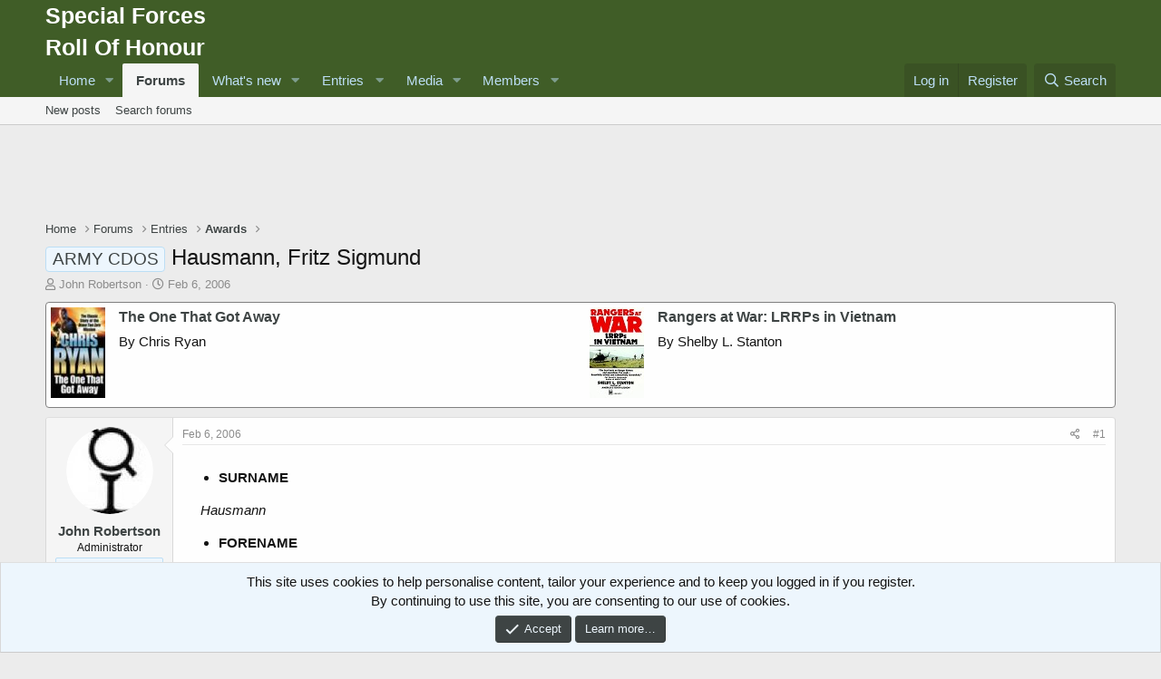

--- FILE ---
content_type: text/html; charset=utf-8
request_url: https://www.specialforcesroh.com/index.php?threads/hausmann-fritz-sigmund.28366/
body_size: 16360
content:
<!DOCTYPE html>
<html id="XF" lang="en-GB" dir="LTR"
	data-app="public"
	data-template="thread_view"
	data-container-key="node-5"
	data-content-key="thread-28366"
	data-logged-in="false"
	data-cookie-prefix="xf_"
	data-csrf="1768523757,b8b56968945c9de5ea21b63c72b0d359"
	class="has-no-js template-thread_view"
	 data-run-jobs="">
<head>
	<meta charset="utf-8" />
	<meta http-equiv="X-UA-Compatible" content="IE=Edge" />
	<meta name="viewport" content="width=device-width, initial-scale=1, viewport-fit=cover">

	
	
	

	<title>ARMY CDOS - Hausmann, Fritz Sigmund | Special Forces Roll Of Honour</title>

	<link rel="manifest" href="/webmanifest.php">
	
		<meta name="theme-color" content="#405d27" />
	

	<meta name="apple-mobile-web-app-title" content="Special Forces ROH">
	
		<link rel="apple-touch-icon" href="/data/assets/logo/xenforo-icon.png">
	

	
		
		<meta name="description" content="SURNAME

Hausmann 

FORENAME

Fritz Sigmund 

UNIT

2 Commando 

RANK

Driver 

NUMBER

PAL/1344 

AWARD

Distinguished Conduct Medal,Mention in Despatches..." />
		<meta property="og:description" content="SURNAME

Hausmann 

FORENAME

Fritz Sigmund 

UNIT

2 Commando 

RANK

Driver 

NUMBER

PAL/1344 

AWARD

Distinguished Conduct Medal,Mention in Despatches

PLACE

Dalmatian Islands 1944 (DCM)

ADDITIONAL INFORMATION

parent unit Royal Army Service Corps (462 Company)
born 27.4.1921 Bingen am..." />
		<meta property="twitter:description" content="SURNAME

Hausmann 

FORENAME

Fritz Sigmund 

UNIT

2 Commando 

RANK

Driver 

NUMBER

PAL/1344 

AWARD

Distinguished Conduct Medal,Mention in Despatches

PLACE

Dalmatian Islands 1944 (DCM)..." />
	
	
		<meta property="og:url" content="https://www.specialforcesroh.com/index.php?threads/hausmann-fritz-sigmund.28366/" />
	
		<link rel="canonical" href="https://www.specialforcesroh.com/index.php?threads/hausmann-fritz-sigmund.28366/" />
	

	
		
	
	
	<meta property="og:site_name" content="Special Forces Roll Of Honour" />


	
	
		
	
	
	<meta property="og:type" content="website" />


	
	
		
	
	
	
		<meta property="og:title" content="ARMY CDOS - Hausmann, Fritz Sigmund" />
		<meta property="twitter:title" content="ARMY CDOS - Hausmann, Fritz Sigmund" />
	


	
	
	
	

	
	

	


	<link rel="preload" href="/styles/fonts/fa/fa-regular-400.woff2?_v=5.15.3" as="font" type="font/woff2" crossorigin="anonymous" />


	<link rel="preload" href="/styles/fonts/fa/fa-solid-900.woff2?_v=5.15.3" as="font" type="font/woff2" crossorigin="anonymous" />


<link rel="preload" href="/styles/fonts/fa/fa-brands-400.woff2?_v=5.15.3" as="font" type="font/woff2" crossorigin="anonymous" />

	<link rel="stylesheet" href="/css.php?css=public%3Anormalize.css%2Cpublic%3Afa.css%2Cpublic%3Acore.less%2Cpublic%3Aapp.less&amp;s=1&amp;l=1&amp;d=1764943677&amp;k=12742684d2e648598d9855d9391790761157b544" />

	<link rel="stylesheet" href="/css.php?css=public%3Aeditor.less%2Cpublic%3Amessage.less%2Cpublic%3Anotices.less%2Cpublic%3Ashare_controls.less%2Cpublic%3Asiropu_ads_manager_ad.less%2Cpublic%3Aextra.less&amp;s=1&amp;l=1&amp;d=1764943677&amp;k=b802393d5721d49316b4f0c9e78951d2eee67cab" />

	
		<script src="/js/xf/preamble.min.js?_v=18fef365"></script>
	


	
		<link rel="icon" type="image/png" href="https://www.specialforcesroh.com/styles/default/xenforo/favicon.ico" sizes="32x32" />
	
	
	<script async src="https://www.googletagmanager.com/gtag/js?id=UA-821628-2"></script>
	<script>
		window.dataLayer = window.dataLayer || [];
		function gtag(){dataLayer.push(arguments);}
		gtag('js', new Date());
		gtag('config', 'UA-821628-2', {
			// 
			
			
		});
	</script>


	

		
			
		

		
	


</head>
<body data-template="thread_view">

	

		
			
		

		
	


	

		
			
		

		
	


<div class="p-pageWrapper" id="top">





<header class="p-header" id="header">
	<div class="p-header-inner">
		<div class="p-header-content">

			<div class="p-header-logo p-header-logo--image">
				<a href="https://www.specialforcesroh.com">
					<span class="ctaLogoText">Special Forces<br />Roll Of Honour</span>
				</a>
			</div>

			
	

		
			
		

		
	


		</div>
	</div>
</header>





	<div class="p-navSticky p-navSticky--primary" data-xf-init="sticky-header">
		
	<nav class="p-nav">
		<div class="p-nav-inner">
			<button type="button" class="button--plain p-nav-menuTrigger button" data-xf-click="off-canvas" data-menu=".js-headerOffCanvasMenu" tabindex="0" aria-label="Menu"><span class="button-text">
				<i aria-hidden="true"></i>
			</span></button>

			<div class="p-nav-smallLogo">
				<a href="https://www.specialforcesroh.com">
					<span class="ctaLogoText">Special Forces<br />Roll Of Honour</span>
				</a>
			</div>

			<div class="p-nav-scroller hScroller" data-xf-init="h-scroller" data-auto-scroll=".p-navEl.is-selected">
				<div class="hScroller-scroll">
					<ul class="p-nav-list js-offCanvasNavSource">
					
						<li>
							
	<div class="p-navEl " data-has-children="true">
		

			
	
	<a href="/index.php"
		class="p-navEl-link p-navEl-link--splitMenu "
		
		
		data-nav-id="home">Home</a>


			<a data-xf-key="1"
				data-xf-click="menu"
				data-menu-pos-ref="< .p-navEl"
				class="p-navEl-splitTrigger"
				role="button"
				tabindex="0"
				aria-label="Toggle expanded"
				aria-expanded="false"
				aria-haspopup="true"></a>

		
		
			<div class="menu menu--structural" data-menu="menu" aria-hidden="true">
				<div class="menu-content">
					
						
	
	
	<a href="index.php?categories/site-categories.10/"
		class="menu-linkRow u-indentDepth0 js-offCanvasCopy "
		
		
		data-nav-id="categories">Categories</a>

	

					
				</div>
			</div>
		
	</div>

						</li>
					
						<li>
							
	<div class="p-navEl is-selected" data-has-children="true">
		

			
	
	<a href="/index.php?forums/"
		class="p-navEl-link p-navEl-link--splitMenu "
		
		
		data-nav-id="forums">Forums</a>


			<a data-xf-key="2"
				data-xf-click="menu"
				data-menu-pos-ref="< .p-navEl"
				class="p-navEl-splitTrigger"
				role="button"
				tabindex="0"
				aria-label="Toggle expanded"
				aria-expanded="false"
				aria-haspopup="true"></a>

		
		
			<div class="menu menu--structural" data-menu="menu" aria-hidden="true">
				<div class="menu-content">
					
						
	
	
	<a href="/index.php?whats-new/posts/"
		class="menu-linkRow u-indentDepth0 js-offCanvasCopy "
		
		
		data-nav-id="newPosts">New posts</a>

	

					
						
	
	
	<a href="/index.php?search/&amp;type=post"
		class="menu-linkRow u-indentDepth0 js-offCanvasCopy "
		
		
		data-nav-id="searchForums">Search forums</a>

	

					
				</div>
			</div>
		
	</div>

						</li>
					
						<li>
							
	<div class="p-navEl " data-has-children="true">
		

			
	
	<a href="/index.php?whats-new/"
		class="p-navEl-link p-navEl-link--splitMenu "
		
		
		data-nav-id="whatsNew">What's new</a>


			<a data-xf-key="3"
				data-xf-click="menu"
				data-menu-pos-ref="< .p-navEl"
				class="p-navEl-splitTrigger"
				role="button"
				tabindex="0"
				aria-label="Toggle expanded"
				aria-expanded="false"
				aria-haspopup="true"></a>

		
		
			<div class="menu menu--structural" data-menu="menu" aria-hidden="true">
				<div class="menu-content">
					
						
	
	
	<a href="/index.php?whats-new/posts/"
		class="menu-linkRow u-indentDepth0 js-offCanvasCopy "
		 rel="nofollow"
		
		data-nav-id="whatsNewPosts">New posts</a>

	

					
						
	
	
	<a href="/index.php?whats-new/media/"
		class="menu-linkRow u-indentDepth0 js-offCanvasCopy "
		 rel="nofollow"
		
		data-nav-id="xfmgWhatsNewNewMedia">New media</a>

	

					
						
	
	
	<a href="/index.php?whats-new/ams-articles/"
		class="menu-linkRow u-indentDepth0 js-offCanvasCopy "
		 rel="nofollow"
		
		data-nav-id="xaAmsWhatsNewNewArticles">New articles</a>

	

					
						
	
	
	<a href="/index.php?whats-new/media-comments/"
		class="menu-linkRow u-indentDepth0 js-offCanvasCopy "
		 rel="nofollow"
		
		data-nav-id="xfmgWhatsNewMediaComments">New media comments</a>

	

					
						
	
	
	<a href="/index.php?whats-new/profile-posts/"
		class="menu-linkRow u-indentDepth0 js-offCanvasCopy "
		 rel="nofollow"
		
		data-nav-id="whatsNewProfilePosts">New profile posts</a>

	

					
						
	
	
	<a href="/index.php?whats-new/ams-comments/"
		class="menu-linkRow u-indentDepth0 js-offCanvasCopy "
		 rel="nofollow"
		
		data-nav-id="xaAmsWhatsNewArticleComments">New article comments</a>

	

					
						
	
	
	<a href="/index.php?whats-new/latest-activity"
		class="menu-linkRow u-indentDepth0 js-offCanvasCopy "
		 rel="nofollow"
		
		data-nav-id="latestActivity">Latest activity</a>

	

					
				</div>
			</div>
		
	</div>

						</li>
					
						<li>
							
	<div class="p-navEl " data-has-children="true">
		<a data-xf-key="4"
			data-xf-click="menu"
			data-menu-pos-ref="< .p-navEl"
			class="p-navEl-linkHolder"
			role="button"
			tabindex="0"
			aria-expanded="false"
			aria-haspopup="true">
			
	
	<span 
		class="p-navEl-link p-navEl-link--menuTrigger "
		
		
		data-nav-id="entries">Entries</span>

		</a>

		
		
			<div class="menu menu--structural" data-menu="menu" aria-hidden="true">
				<div class="menu-content">
					
						
	
	
	<a href="index.php?link-forums/alphabetically.8/"
		class="menu-linkRow u-indentDepth0 js-offCanvasCopy "
		
		
		data-nav-id="Roll">Roll Of Honour</a>

	

					
						
	
	
	<a href="index.php?link-forums/alphabetically.9/"
		class="menu-linkRow u-indentDepth0 js-offCanvasCopy "
		
		
		data-nav-id="Awards">Awards</a>

	

					
						
	
	
	<a href="index.php?forums/popskis-private-army-roster.99/"
		class="menu-linkRow u-indentDepth0 js-offCanvasCopy "
		
		
		data-nav-id="pparoster">Popski's Private Army Roster</a>

	

					
						
	
	
	<a href="index.php?ams/categories/operations.6/"
		class="menu-linkRow u-indentDepth0 js-offCanvasCopy "
		
		
		data-nav-id="operations">Operations</a>

	

					
						
	
	
	<a href="index.php?ams/categories/war-diaries.5/"
		class="menu-linkRow u-indentDepth0 js-offCanvasCopy "
		
		
		data-nav-id="wardiaries">War Diaries</a>

	

					
						
	
	
	<a href="index.php?today-history/"
		class="menu-linkRow u-indentDepth0 js-offCanvasCopy "
		
		
		data-nav-id="tih">Today In History</a>

	

					
						
	
	
	<a href="index.php?ams/web-links.46/"
		class="menu-linkRow u-indentDepth0 js-offCanvasCopy "
		
		
		data-nav-id="weblinks">Web Links</a>

	

					
				</div>
			</div>
		
	</div>

						</li>
					
						<li>
							
	<div class="p-navEl " data-has-children="true">
		

			
	
	<a href="/index.php?media/"
		class="p-navEl-link p-navEl-link--splitMenu "
		
		
		data-nav-id="xfmg">Media</a>


			<a data-xf-key="5"
				data-xf-click="menu"
				data-menu-pos-ref="< .p-navEl"
				class="p-navEl-splitTrigger"
				role="button"
				tabindex="0"
				aria-label="Toggle expanded"
				aria-expanded="false"
				aria-haspopup="true"></a>

		
		
			<div class="menu menu--structural" data-menu="menu" aria-hidden="true">
				<div class="menu-content">
					
						
	
	
	<a href="/index.php?whats-new/media/"
		class="menu-linkRow u-indentDepth0 js-offCanvasCopy "
		 rel="nofollow"
		
		data-nav-id="xfmgNewMedia">New media</a>

	

					
						
	
	
	<a href="/index.php?whats-new/media-comments/"
		class="menu-linkRow u-indentDepth0 js-offCanvasCopy "
		 rel="nofollow"
		
		data-nav-id="xfmgNewComments">New comments</a>

	

					
						
	
	
	<a href="/index.php?search/&amp;type=xfmg_media"
		class="menu-linkRow u-indentDepth0 js-offCanvasCopy "
		
		
		data-nav-id="xfmgSearchMedia">Search media</a>

	

					
				</div>
			</div>
		
	</div>

						</li>
					
						<li>
							
	<div class="p-navEl " data-has-children="true">
		

			
	
	<a href="/index.php?members/"
		class="p-navEl-link p-navEl-link--splitMenu "
		
		
		data-nav-id="members">Members</a>


			<a data-xf-key="6"
				data-xf-click="menu"
				data-menu-pos-ref="< .p-navEl"
				class="p-navEl-splitTrigger"
				role="button"
				tabindex="0"
				aria-label="Toggle expanded"
				aria-expanded="false"
				aria-haspopup="true"></a>

		
		
			<div class="menu menu--structural" data-menu="menu" aria-hidden="true">
				<div class="menu-content">
					
						
	
	
	<a href="/index.php?online/"
		class="menu-linkRow u-indentDepth0 js-offCanvasCopy "
		
		
		data-nav-id="currentVisitors">Current visitors</a>

	

					
						
	
	
	<a href="/index.php?whats-new/profile-posts/"
		class="menu-linkRow u-indentDepth0 js-offCanvasCopy "
		 rel="nofollow"
		
		data-nav-id="newProfilePosts">New profile posts</a>

	

					
						
	
	
	<a href="/index.php?search/&amp;type=profile_post"
		class="menu-linkRow u-indentDepth0 js-offCanvasCopy "
		
		
		data-nav-id="searchProfilePosts">Search profile posts</a>

	

					
				</div>
			</div>
		
	</div>

						</li>
					
					</ul>
				</div>
			</div>

			<div class="p-nav-opposite">
				<div class="p-navgroup p-account p-navgroup--guest">
					
						<a href="/index.php?login/" class="p-navgroup-link p-navgroup-link--textual p-navgroup-link--logIn"
							data-xf-click="overlay" data-follow-redirects="on">
							<span class="p-navgroup-linkText">Log in</span>
						</a>
						
							<a href="/index.php?register/" class="p-navgroup-link p-navgroup-link--textual p-navgroup-link--register"
								data-xf-click="overlay" data-follow-redirects="on">
								<span class="p-navgroup-linkText">Register</span>
							</a>
						
					
				</div>

				<div class="p-navgroup p-discovery">
					<a href="/index.php?whats-new/"
						class="p-navgroup-link p-navgroup-link--iconic p-navgroup-link--whatsnew"
						aria-label="What&#039;s new"
						title="What&#039;s new">
						<i aria-hidden="true"></i>
						<span class="p-navgroup-linkText">What's new</span>
					</a>

					
						<a href="/index.php?search/"
							class="p-navgroup-link p-navgroup-link--iconic p-navgroup-link--search"
							data-xf-click="menu"
							data-xf-key="/"
							aria-label="Search"
							aria-expanded="false"
							aria-haspopup="true"
							title="Search">
							<i aria-hidden="true"></i>
							<span class="p-navgroup-linkText">Search</span>
						</a>
						<div class="menu menu--structural menu--wide" data-menu="menu" aria-hidden="true">
							<form action="/index.php?search/search" method="post"
								class="menu-content"
								data-xf-init="quick-search">

								<h3 class="menu-header">Search</h3>
								
								<div class="menu-row">
									
										<div class="inputGroup inputGroup--joined">
											<input type="text" class="input" name="keywords" placeholder="Search…" aria-label="Search" data-menu-autofocus="true" />
											
			<select name="constraints" class="js-quickSearch-constraint input" aria-label="Search within">
				<option value="">Everywhere</option>
<option value="{&quot;search_type&quot;:&quot;post&quot;}">Threads</option>
<option value="{&quot;search_type&quot;:&quot;post&quot;,&quot;c&quot;:{&quot;nodes&quot;:[5],&quot;child_nodes&quot;:1}}">This forum</option>
<option value="{&quot;search_type&quot;:&quot;post&quot;,&quot;c&quot;:{&quot;thread&quot;:28366}}">This thread</option>

			</select>
		
										</div>
									
								</div>

								
								<div class="menu-row">
									<label class="iconic"><input type="checkbox"  name="c[title_only]" value="1" /><i aria-hidden="true"></i><span class="iconic-label">Search titles only

												
													<span tabindex="0" role="button"
														data-xf-init="tooltip" data-trigger="hover focus click" title="Tags will also be searched in content where tags are supported">

														<i class="fa--xf far fa-question-circle u-muted u-smaller" aria-hidden="true"></i>
													</span></span></label>

								</div>
								
								<div class="menu-row">
									<div class="inputGroup">
										<span class="inputGroup-text" id="ctrl_search_menu_by_member">By:</span>
										<input type="text" class="input" name="c[users]" data-xf-init="auto-complete" placeholder="Member" aria-labelledby="ctrl_search_menu_by_member" />
									</div>
								</div>
								
<div class="menu-footer">
									<span class="menu-footer-controls">
										<button type="submit" class="button--primary button button--icon button--icon--search"><span class="button-text">Search</span></button>
										<a href="/index.php?search/" class="button"><span class="button-text">Advanced search…</span></a>
									</span>
								</div>

								<input type="hidden" name="_xfToken" value="1768523757,b8b56968945c9de5ea21b63c72b0d359" />
							</form>
						</div>
					
				</div>
			</div>
		</div>
	</nav>

	</div>
	
	
		<div class="p-sectionLinks">
			<div class="p-sectionLinks-inner hScroller" data-xf-init="h-scroller">
				<div class="hScroller-scroll">
					<ul class="p-sectionLinks-list">
					
						<li>
							
	<div class="p-navEl " >
		

			
	
	<a href="/index.php?whats-new/posts/"
		class="p-navEl-link "
		
		data-xf-key="alt+1"
		data-nav-id="newPosts">New posts</a>


			

		
		
	</div>

						</li>
					
						<li>
							
	<div class="p-navEl " >
		

			
	
	<a href="/index.php?search/&amp;type=post"
		class="p-navEl-link "
		
		data-xf-key="alt+2"
		data-nav-id="searchForums">Search forums</a>


			

		
		
	</div>

						</li>
					
					</ul>
				</div>
			</div>
		</div>
	



<div class="offCanvasMenu offCanvasMenu--nav js-headerOffCanvasMenu" data-menu="menu" aria-hidden="true" data-ocm-builder="navigation">
	<div class="offCanvasMenu-backdrop" data-menu-close="true"></div>
	<div class="offCanvasMenu-content">
		<div class="offCanvasMenu-header">
			Menu
			<a class="offCanvasMenu-closer" data-menu-close="true" role="button" tabindex="0" aria-label="Close"></a>
		</div>
		
			<div class="p-offCanvasRegisterLink">
				<div class="offCanvasMenu-linkHolder">
					<a href="/index.php?login/" class="offCanvasMenu-link" data-xf-click="overlay" data-menu-close="true">
						Log in
					</a>
				</div>
				<hr class="offCanvasMenu-separator" />
				
					<div class="offCanvasMenu-linkHolder">
						<a href="/index.php?register/" class="offCanvasMenu-link" data-xf-click="overlay" data-menu-close="true">
							Register
						</a>
					</div>
					<hr class="offCanvasMenu-separator" />
				
			</div>
		
		<div class="js-offCanvasNavTarget"></div>
		<div class="offCanvasMenu-installBanner js-installPromptContainer" style="display: none;" data-xf-init="install-prompt">
			<div class="offCanvasMenu-installBanner-header">Install the app</div>
			<button type="button" class="js-installPromptButton button"><span class="button-text">Install</span></button>
		</div>
	</div>
</div>

<div class="p-body">
	<div class="p-body-inner">
		<!--XF:EXTRA_OUTPUT-->


		

		

		
	

		
			
		

		
	



	

		
		<div align="center">
		<script async src="https://pagead2.googlesyndication.com/pagead/js/adsbygoogle.js"></script>
		<!-- roh-top-jun20 -->
		<ins class="adsbygoogle"
		     style="display:inline-block;width:728px;height:90px"
		     data-ad-client="ca-pub-5642083993829764"
		     data-ad-slot="1367421052"></ins>
		<script>
		     (adsbygoogle = window.adsbygoogle || []).push({});
		</script>
		</div>

	


		
	
		<ul class="p-breadcrumbs "
			itemscope itemtype="https://schema.org/BreadcrumbList">
		
			

			
			
				
				
	<li itemprop="itemListElement" itemscope itemtype="https://schema.org/ListItem">
		<a href="/index.php" itemprop="item">
			<span itemprop="name">Home</span>
		</a>
		<meta itemprop="position" content="1" />
	</li>

			

			
				
				
	<li itemprop="itemListElement" itemscope itemtype="https://schema.org/ListItem">
		<a href="/index.php?forums/" itemprop="item">
			<span itemprop="name">Forums</span>
		</a>
		<meta itemprop="position" content="2" />
	</li>

			
			
				
				
	<li itemprop="itemListElement" itemscope itemtype="https://schema.org/ListItem">
		<a href="/index.php?categories/entries.19/" itemprop="item">
			<span itemprop="name">Entries</span>
		</a>
		<meta itemprop="position" content="3" />
	</li>

			
				
				
	<li itemprop="itemListElement" itemscope itemtype="https://schema.org/ListItem">
		<a href="/index.php?forums/awards.5/" itemprop="item">
			<span itemprop="name">Awards</span>
		</a>
		<meta itemprop="position" content="4" />
	</li>

			

		
		</ul>
	

		
	

		
			
		

		
	



		
	<noscript class="js-jsWarning"><div class="blockMessage blockMessage--important blockMessage--iconic u-noJsOnly">JavaScript is disabled. For a better experience, please enable JavaScript in your browser before proceeding.</div></noscript>

		
	<div class="blockMessage blockMessage--important blockMessage--iconic js-browserWarning" style="display: none">You are using an out of date browser. It  may not display this or other websites correctly.<br />You should upgrade or use an <a href="https://www.google.com/chrome/" target="_blank" rel="noopener">alternative browser</a>.</div>


		
			<div class="p-body-header">
			
				
					<div class="p-title ">
					
						
							<h1 class="p-title-value"><span class="label label--primary" dir="auto">ARMY CDOS</span><span class="label-append">&nbsp;</span>Hausmann, Fritz Sigmund</h1>
						
						
					
					</div>
				

				
					<div class="p-description">
	<ul class="listInline listInline--bullet">
		<li>
			<i class="fa--xf far fa-user" aria-hidden="true" title="Thread starter"></i>
			<span class="u-srOnly">Thread starter</span>

			<a href="/index.php?members/john-robertson.1/" class="username  u-concealed" dir="auto" data-user-id="1" data-xf-init="member-tooltip"><span class="username--staff username--moderator username--admin">John Robertson</span></a>
		</li>
		<li>
			<i class="fa--xf far fa-clock" aria-hidden="true" title="Start date"></i>
			<span class="u-srOnly">Start date</span>

			<a href="/index.php?threads/hausmann-fritz-sigmund.28366/" class="u-concealed"><time  class="u-dt" dir="auto" datetime="2006-02-06T13:19:43+0000" data-time="1139231983" data-date-string="Feb 6, 2006" data-time-string="1:19 PM" title="Feb 6, 2006 at 1:19 PM">Feb 6, 2006</time></a>
		</li>
		
	</ul>
</div>
				
			
			</div>
		

		<div class="p-body-main  ">
			
			<div class="p-body-contentCol"></div>
			

			

			<div class="p-body-content">
				<div class="samTextUnit" style="border: 1px solid gray; padding: 5px;" data-xf-init="sam-unit" data-position="container_content_above"><div class="samItem samItemBanner" data-xf-init="sam-item" data-id="1066" data-cv="true" data-cc="true"><div class="samItemImage"><a  href="https://www.amazon.co.uk/gp/product/0099460157/ref=as_li_ss_tl?ie=UTF8&tag=specialforces0a-21&linkCode=as2&camp=1634&creative=19450&creativeASIN=0099460157" target="_blank" rel="nofollow"><img data-src="https://www.specialforcesroh.com/store/tb_file0099460157.jpg" alt="The One That Got Away" data-xf-init="sam-lazy"></a></div><div class="samItemContent"><div class="samItemTitle"><a  href="https://www.amazon.co.uk/gp/product/0099460157/ref=as_li_ss_tl?ie=UTF8&tag=specialforces0a-21&linkCode=as2&camp=1634&creative=19450&creativeASIN=0099460157" target="_blank" rel="nofollow">The One That Got Away</a></div><div class="samItemDescription">By Chris Ryan</div></div></div><div class="samItem samItemBanner" data-xf-init="sam-item" data-id="1865" data-cv="true" data-cc="true"><div class="samItemImage"><a  href="https://amzn.to/3PDMlfR" target="_blank" rel="nofollow"><img data-src="https://www.specialforcesroh.com/store/tb_file0804108757.jpg" alt="Rangers at War: LRRPs in Vietnam" data-xf-init="sam-lazy"></a></div><div class="samItemContent"><div class="samItemTitle"><a  href="https://amzn.to/3PDMlfR" target="_blank" rel="nofollow">Rangers at War: LRRPs in Vietnam</a></div><div class="samItemDescription">By Shelby L. Stanton</div></div></div></div>

				<div class="p-body-pageContent">










	
	
	
		
	
	
	


	
	
	
		
	
	
	


	
	
		
	
	
	


	
	










	



	

	
		
	








	

		
			
		

		
	













<div class="block block--messages" data-xf-init="" data-type="post" data-href="/index.php?inline-mod/" data-search-target="*">

	<span class="u-anchorTarget" id="posts"></span>

	
		
	

	

	<div class="block-outer"></div>

	

	
		
	<div class="block-outer js-threadStatusField"></div>

	

	<div class="block-container lbContainer"
		data-xf-init="lightbox select-to-quote"
		data-message-selector=".js-post"
		data-lb-id="thread-28366"
		data-lb-universal="0">

		<div class="block-body js-replyNewMessageContainer">
			
				


	

		
			
		

		
	



					

					
						

	
	

	

	
	<article class="message message--post js-post js-inlineModContainer  "
		data-author="John Robertson"
		data-content="post-28799"
		id="js-post-28799"
		>

		

		<span class="u-anchorTarget" id="post-28799"></span>

		
			<div class="message-inner">
				
					<div class="message-cell message-cell--user">
						

	<section class="message-user"
		>

		

		<div class="message-avatar ">
			<div class="message-avatar-wrapper">
				<a href="/index.php?members/john-robertson.1/" class="avatar avatar--m" data-user-id="1" data-xf-init="member-tooltip">
			<img src="/data/avatars/m/0/1.jpg?1591288733"  alt="John Robertson" class="avatar-u1-m" width="96" height="96" loading="lazy" /> 
		</a>
				
			</div>
		</div>
		<div class="message-userDetails">
			<h4 class="message-name"><a href="/index.php?members/john-robertson.1/" class="username " dir="auto" data-user-id="1" data-xf-init="member-tooltip"><span class="username--staff username--moderator username--admin">John Robertson</span></a></h4>
			<h5 class="userTitle message-userTitle" dir="auto">Administrator</h5>
			<div class="userBanner userBanner--staff message-userBanner" dir="auto"><span class="userBanner-before"></span><strong>Staff member</strong><span class="userBanner-after"></span></div>
		</div>
		
			
			
		
		<span class="message-userArrow"></span>
	</section>

					</div>
				

				
					<div class="message-cell message-cell--main">
					
						<div class="message-main js-quickEditTarget">

							
								

	

	<header class="message-attribution message-attribution--split">
		<ul class="message-attribution-main listInline ">
			
			
			<li class="u-concealed">
				<a href="/index.php?threads/hausmann-fritz-sigmund.28366/post-28799" rel="nofollow" >
					<time  class="u-dt" dir="auto" datetime="2006-02-06T13:19:43+0000" data-time="1139231983" data-date-string="Feb 6, 2006" data-time-string="1:19 PM" title="Feb 6, 2006 at 1:19 PM">Feb 6, 2006</time>
				</a>
			</li>
			
		</ul>

		<ul class="message-attribution-opposite message-attribution-opposite--list ">
			
			<li>
				<a href="/index.php?threads/hausmann-fritz-sigmund.28366/post-28799"
					class="message-attribution-gadget"
					data-xf-init="share-tooltip"
					data-href="/index.php?posts/28799/share"
					aria-label="Share"
					rel="nofollow">
					<i class="fa--xf far fa-share-alt" aria-hidden="true"></i>
				</a>
			</li>
			
			
				<li>
					<a href="/index.php?threads/hausmann-fritz-sigmund.28366/post-28799" rel="nofollow">
						#1
					</a>
				</li>
			
		</ul>
	</header>

							

							<div class="message-content js-messageContent">
							

								
									
	
	
	

								

								
									
	

	<div class="message-userContent lbContainer js-lbContainer "
		data-lb-id="post-28799"
		data-lb-caption-desc="John Robertson &middot; Feb 6, 2006 at 1:19 PM">

		
			

	

		

		<article class="message-body js-selectToQuote">
			
				
			

			<div >
				
					

	

		
			
		

		
	

<div class="bbWrapper"><ul>
<li data-xf-list-type="ul"><b>SURNAME</b></li>
</ul><div style="margin-left: 20px"><i>Hausmann </i>&#8203;</div><ul>
<li data-xf-list-type="ul"><b>FORENAME</b></li>
</ul><div style="margin-left: 20px"><i>Fritz Sigmund </i>&#8203;</div><ul>
<li data-xf-list-type="ul"><b>UNIT</b></li>
</ul><div style="margin-left: 20px"><i>2 Commando </i>&#8203;</div><ul>
<li data-xf-list-type="ul"><b>RANK</b></li>
</ul><div style="margin-left: 20px"><i>Driver </i>&#8203;</div><ul>
<li data-xf-list-type="ul"><b>NUMBER</b></li>
</ul><div style="margin-left: 20px"><i>PAL/1344 </i>&#8203;</div><ul>
<li data-xf-list-type="ul"><b>AWARD</b></li>
</ul><div style="margin-left: 20px"><i>Distinguished Conduct Medal,Mention in Despatches</i>&#8203;</div><ul>
<li data-xf-list-type="ul"><b>PLACE</b></li>
</ul><div style="margin-left: 20px"><i>Dalmatian Islands 1944 (DCM)</i>&#8203;</div><ul>
<li data-xf-list-type="ul"><b>ADDITIONAL INFORMATION</b></li>
</ul><div style="margin-left: 20px"><i>parent unit Royal Army Service Corps </i>(462 Company)&#8203;</div><div style="margin-left: 20px">born 27.4.1921 Bingen am Rhein,Germany&#8203;</div><div style="margin-left: 20px">fled to Palestine age 13&#8203;</div><div style="margin-left: 20px">650 Company RASC November 1942&#8203;</div><div style="margin-left: 20px">462 Company R.A.S.C. 1943&#8203;</div><div style="margin-left: 20px">2 Commando autumn 1943&#8203;</div><div style="margin-left: 20px">WIA April 1944 Yugoslavia&#8203;</div><div style="margin-left: 20px">WIA August 1944 Albania&#8203;</div><div style="margin-left: 20px">changed his name by deed poll to Fred Stanley Houseman while in Palestine but this was not noted on his citation&#8203;</div><div style="margin-left: 20px">possibly emigrated to USA&#8203;</div><div style="margin-left: 20px"><a href="http://www.specialforcesroh.com/index.php?media/f-hausmann.22248/" class="link link--internal" data-proxy-href="/proxy.php?link=http%3A%2F%2Fwww.specialforcesroh.com%2Findex.php%3Fmedia%2Ff-hausmann.22248%2F&amp;hash=77c57a23b92cc609a3d9bc40fdd43e8c"><img src="/proxy.php?image=http%3A%2F%2Fwww.specialforcesroh.com%2Fdata%2Fxfmg%2Fthumbnail%2F22%2F22248-ce458007603e21b442104e613cf3a51f.jpg%3F1591401249&amp;hash=e76384a737c657bff585d8627a9685a6" data-url="http://www.specialforcesroh.com/data/xfmg/thumbnail/22/22248-ce458007603e21b442104e613cf3a51f.jpg?1591401249" class="bbImage " loading="lazy"
		 style="" width="" height="" /></a>&#8203;</div></div>

	

		
			
		

		
	

				
			</div>

			<div class="js-selectToQuoteEnd">&nbsp;</div>
			
				
			
		</article>

		
			

	

		

		
	</div>

								

								
									
	

	
		<div class="message-lastEdit">
			
				Last edited by a moderator: <time  class="u-dt" dir="auto" datetime="2020-08-10T11:00:22+0100" data-time="1597053622" data-date-string="Aug 10, 2020" data-time-string="11:00 AM" title="Aug 10, 2020 at 11:00 AM">Aug 10, 2020</time>
			
		</div>
	

								

								
									
	

		
			
		

		
	


	


	

		
			
		

		
	

								

							
							</div>

							
								
	

	<footer class="message-footer">
		

		
			<div class="message-actionBar actionBar">
				
					
	
		<div class="actionBar-set actionBar-set--external">
		
			

			
				

				

				<a href="/index.php?threads/hausmann-fritz-sigmund.28366/reply&amp;quote=28799"
					class="actionBar-action actionBar-action--reply"
					title="Reply, quoting this message"
					rel="nofollow"
					data-xf-click="quote"
					data-quote-href="/index.php?posts/28799/quote">Reply</a>
			
		
		</div>
	

	

				
			</div>
		

		<div class="reactionsBar js-reactionsList ">
			
		</div>

		<div class="js-historyTarget message-historyTarget toggleTarget" data-href="trigger-href"></div>
	</footer>

							
						</div>

					
					</div>
				
			</div>
		
	</article>

	
	

					

					

				
<div class="samTextUnit" data-xf-init="sam-unit" data-position="post_below_container_1"><div class="samItem samItemBanner" data-xf-init="sam-item" data-id="1892" data-cv="true" data-cc="true"><div class="samItemImage"><a  href="https://amzn.to/3dExCmG" target="_blank" rel="nofollow"><img data-src="https://www.specialforcesroh.com/store/tb_file1467008982.jpg" alt="Stretchers Not Available: The Wartime Story of Dr Jim Rickett" data-xf-init="sam-lazy"></a></div><div class="samItemContent"><div class="samItemTitle"><a  href="https://amzn.to/3dExCmG" target="_blank" rel="nofollow">Stretchers Not Available: The Wartime Story of Dr Jim Rickett</a></div><div class="samItemDescription">By John Rickett</div></div></div><div class="samItem samItemBanner" data-xf-init="sam-item" data-id="1893" data-cv="true" data-cc="true"><div class="samItemImage"><a  href="https://amzn.to/3PxW5ag" target="_blank" rel="nofollow"><img data-src="https://www.specialforcesroh.com/store/tb_file0891416293.jpg" alt="Striking Back: A Jewish Commando&#039;s War Against the Nazis" data-xf-init="sam-lazy"></a></div><div class="samItemContent"><div class="samItemTitle"><a  href="https://amzn.to/3PxW5ag" target="_blank" rel="nofollow">Striking Back: A Jewish Commando&#039;s War Against the Nazis</a></div><div class="samItemDescription">By Peter Masters</div></div></div></div>

			
		</div>
	</div>

	

	
	

</div>


	

		
			
		

		
	







	
			<form action="/index.php?threads/hausmann-fritz-sigmund.28366/add-reply" method="post" class="block js-quickReply"
				 data-xf-init="attachment-manager quick-reply ajax-submit draft" data-draft-url="/index.php?threads/hausmann-fritz-sigmund.28366/draft" data-draft-autosave="60" data-captcha-context="xf_guest_thread_quick_reply" data-message-container="div[data-type=&#039;post&#039;] .js-replyNewMessageContainer"
			>
				<input type="hidden" name="_xfToken" value="1768523757,b8b56968945c9de5ea21b63c72b0d359" />
				

		
		

		<div class="block-container">
			<div class="block-body">
				

	
	

	<div class="message message--quickReply block-topRadiusContent block-bottomRadiusContent">
		<div class="message-inner">
			<div class="message-cell message-cell--user">
				<div class="message-user ">
					<div class="message-avatar">
						<div class="message-avatar-wrapper">
							
							<span class="avatar avatar--m avatar--default avatar--default--text" data-user-id="0">
			<span class="avatar-u0-m"></span> 
		</span>
						</div>
					</div>
					<span class="message-userArrow"></span>
				</div>
			</div>
			<div class="message-cell message-cell--main">
				<div class="message-editorWrapper">
					

					
						
						
	
	

	
		
	
	



	<script class="js-editorToolbars" type="application/json">{"toolbarButtons":{"moreText":{"buttons":["clearFormatting","bold","italic","fontSize","textColor","fontFamily","strikeThrough","underline","xfInlineCode","xfInlineSpoiler"],"buttonsVisible":"5","align":"left","icon":"fa-ellipsis-v"},"moreParagraph":{"buttons":["xfList","align","paragraphFormat"],"buttonsVisible":"3","align":"left","icon":"fa-ellipsis-v"},"moreRich":{"buttons":["insertLink","insertImage","xfSmilie","xfMedia","xfQuote","insertTable","insertHR","insertVideo","xfSpoiler","xfCode","xfCustom_gallery"],"buttonsVisible":"6","align":"left","icon":"fa-ellipsis-v"},"moreMisc":{"buttons":["undo","redo","xfBbCode","xfDraft"],"buttonsVisible":"4","align":"right","icon":""}},"toolbarButtonsMD":{"moreText":{"buttons":["bold","italic","fontSize","textColor","fontFamily","strikeThrough","underline","xfInlineCode","xfInlineSpoiler"],"buttonsVisible":"3","align":"left","icon":"fa-ellipsis-v"},"moreParagraph":{"buttons":["xfList","align","paragraphFormat"],"buttonsVisible":"3","align":"left","icon":"fa-ellipsis-v"},"moreRich":{"buttons":["insertLink","insertImage","xfSmilie","insertVideo","xfMedia","xfQuote","insertTable","insertHR","xfSpoiler","xfCode","xfCustom_gallery"],"buttonsVisible":"2","align":"left","icon":"fa-ellipsis-v"},"moreMisc":{"buttons":["undo","redo","clearFormatting","xfBbCode","xfDraft"],"buttonsVisible":"1","align":"right","icon":""}},"toolbarButtonsSM":{"moreText":{"buttons":["bold","italic","fontSize","textColor","fontFamily","strikeThrough","underline","xfInlineCode","xfInlineSpoiler"],"buttonsVisible":"2","align":"left","icon":"fa-ellipsis-v"},"moreParagraph":{"buttons":["xfList","align","paragraphFormat"],"buttonsVisible":"1","align":"left","icon":"fa-ellipsis-v"},"moreRich":{"buttons":["insertLink","insertImage","xfSmilie","xfQuote","insertVideo","xfMedia","insertTable","insertHR","xfSpoiler","xfCode"],"buttonsVisible":"3","align":"left","icon":"fa-ellipsis-v"},"moreMisc":{"buttons":["undo","redo","xfBbCode","clearFormatting","xfDraft"],"buttonsVisible":"1","align":"right","icon":""}},"toolbarButtonsXS":{"moreText":{"buttons":["bold","italic","fontSize","textColor","fontFamily","xfList","align","paragraphFormat","strikeThrough","underline","xfInlineSpoiler","xfInlineCode"],"buttonsVisible":"2","align":"left","icon":"fa-ellipsis-v"},"moreParagraph":{"buttons":[],"buttonsVisible":"0","align":"left","icon":"fa-ellipsis-v"},"moreRich":{"buttons":["insertLink","insertImage","xfSmilie","xfQuote","insertVideo","xfMedia","insertTable","insertHR","xfSpoiler","xfCode"],"buttonsVisible":"2","align":"left","icon":"fa-ellipsis-v"},"moreMisc":{"buttons":["undo","redo","xfBbCode","clearFormatting","xfDraft"],"buttonsVisible":"1","align":"right","icon":""}}}</script>
	<script class="js-editorToolbarSizes" type="application/json">{"SM":420,"MD":575,"LG":900}</script>
	<script class="js-editorDropdowns" type="application/json">{"xfList":{"cmd":"xfList","icon":"fa-list","buttons":["formatOL","formatUL","indent","outdent"],"title":"List"}}</script>
	<script class="js-editorLanguage" type="application/json">
		{
			"Align Center": "Align center",
			"Align Left": "Align left",
			"Align Right": "Align right",
			"Align Justify": "Justify text",
			"Align": "Alignment",
			"Alignment": "Alignment",
			"Back": "Back",
			"Bold": "Bold",
			"By URL": "By URL",
			"Clear Formatting": "Remove formatting",
			"Code": "Code",
			"Text Color": "Text color",
			"Decrease Indent": "Outdent",
			"Delete Draft": "Delete draft",
			"Drafts": "Drafts",
			"Drop image": "Drop image",
			"Drop video": "Drop video",
			"Edit Link": "Edit link",
			"Font Family": "Font family",
			"Font Size": "Font size",
			"Normal": "Normal",
			"Heading 1": "Heading 1",
			"Heading 2": "Heading 2",
			"Heading 3": "Heading 3",
			"Increase Indent": "Indent",
			"Inline Code": "Inline code",
			"Insert GIF": "Insert GIF",
			"Insert Horizontal Line": "Insert horizontal line",
			"Inline Spoiler": "Inline spoiler",
			"Insert Image": "Insert image",
			"Insert Link": "Insert link",
			"Insert": "Insert",
			"Italic": "Italic",
			"List": "List",
			"Loading image": "Loading image",
			"Media": "Media",
			"More Text": "More options…",
			"More Paragraph": "More options…",
			"More Rich": "More options…",
			"More Misc": "More options…",
			"Open Link": "Open link",
			"or click": "Or click here",
			"Ordered List": "Ordered list",
			"Paragraph Format": "Paragraph format",
			"Preview": "Preview",
			"Quote": "Quote",
			"Redo": "Redo",
			"Remove": "Remove",
			"Replace": "Replace",
			"Save Draft": "Save draft",
			"Smilies": "Smilies",
			"Something went wrong. Please try again.": "Something went wrong. Please try again or contact the administrator.",
			"Spoiler": "Spoiler",
			"Strikethrough": "Strike-through",
			"Text": "Text",
			"Toggle BB Code": "Toggle BB code",
			"Underline": "Underline",
			"Undo": "Undo",
			"Unlink": "Unlink",
			"Unordered List": "Unordered list",
			"Update": "Update",
			"Upload Image": "Upload image",
			"Uploading": "Uploading",
			"URL": "URL",
			"Insert Table": "Insert table",
			"Table Header": "Table header",
			"Remove Table": "Remove table",
			"Row": "Row",
			"Column": "Column",
			"Insert row above": "Insert row above",
			"Insert row below": "Insert row below",
			"Delete row": "Delete row",
			"Insert column before": "Insert column before",
			"Insert column after": "Insert column after",
			"Delete column": "Delete column",
			"Ctrl": "Ctrl",
			"Shift": "Shift",
			"Alt": "Alt",
			"Insert Video": "Insert video",
			"Upload Video": "Upload video",
			"Width": "Width",
			"Height": "Height",
			"Change Size": "Change size",
			"None": "None",
			"Alternative Text": "Alt text",
			"__lang end__": ""
		}
	</script>

	<script class="js-editorCustom" type="application/json">
		{"ams":{"title":"AMS: Article | Page | Series embed","type":"fa","value":"newspaper","option":"yes"},"gallery":{"title":"Gallery embed","type":"fa","value":"camera","option":"yes"}}
	</script>

	<script class="js-xfEditorMenu" type="text/template">
		<div class="menu" data-menu="menu" aria-hidden="true"
			data-href="{{href}}"
			data-load-target=".js-xfEditorMenuBody">
			<div class="menu-content">
				<div class="js-xfEditorMenuBody">
					<div class="menu-row">Loading…</div>
				</div>
			</div>
		</div>
	</script>

	<textarea name="message_html"
		class="input js-editor u-jsOnly"
		data-xf-init="editor"
		data-original-name="message"
		data-buttons-remove="xfInsertGif"
		style="visibility: hidden; height: 137px; "
		aria-label="Rich text box"
		 data-min-height="100" placeholder="Write your reply..." data-deferred="off" data-xf-key="r" data-preview-url="/index.php?threads/hausmann-fritz-sigmund.28366/reply-preview"></textarea>

	

	<input type="hidden" value="" data-bb-code="message" />

	<noscript>
		<textarea name="message" class="input" aria-label="Rich text box"></textarea>
	</noscript>



	
	
		<div class="js-captchaContainer" data-row-type="fullWidth noGutter"></div>
		<noscript><input type="hidden" name="no_captcha" value="1" /></noscript>
	

	

	<div class="formButtonGroup ">
		<div class="formButtonGroup-primary">
			<button type="submit" class="button--primary button button--icon button--icon--reply"><span class="button-text">
				Post reply
			</span></button>
		</div>
		
		<input type="hidden" name="last_date" value="1139231983" autocomplete="off" />
		<input type="hidden" name="last_known_date" value="1139231983" autocomplete="off" />
		<input type="hidden" name="load_extra" value="1" />
	</div>

					
					
				</div>
			</div>
		</div>
	</div>

			</div>
		</div>
	
				
			</form>
		





<div class="blockMessage blockMessage--none">
	

	
		

		<div class="shareButtons shareButtons--iconic" data-xf-init="share-buttons" data-page-url="" data-page-title="" data-page-desc="" data-page-image="">
			
				<span class="shareButtons-label">Share:</span>
			

			<div class="shareButtons-buttons">
				
					
						<a class="shareButtons-button shareButtons-button--brand shareButtons-button--facebook" data-href="https://www.facebook.com/sharer.php?u={url}">
							<i aria-hidden="true"></i>
							<span>Facebook</span>
						</a>
					

					
						<a class="shareButtons-button shareButtons-button--brand shareButtons-button--twitter" data-href="https://twitter.com/intent/tweet?url={url}&amp;text={title}">
							<svg xmlns="http://www.w3.org/2000/svg" height="1em" viewBox="0 0 512 512" class=""><!--! Font Awesome Free 6.4.2 by @fontawesome - https://fontawesome.com License - https://fontawesome.com/license (Commercial License) Copyright 2023 Fonticons, Inc. --><path d="M389.2 48h70.6L305.6 224.2 487 464H345L233.7 318.6 106.5 464H35.8L200.7 275.5 26.8 48H172.4L272.9 180.9 389.2 48zM364.4 421.8h39.1L151.1 88h-42L364.4 421.8z"/></svg> <span>X (Twitter)</span>
						</a>
					

					
						<a class="shareButtons-button shareButtons-button--brand shareButtons-button--reddit" data-href="https://reddit.com/submit?url={url}&amp;title={title}">
							<i aria-hidden="true"></i>
							<span>Reddit</span>
						</a>
					

					
						<a class="shareButtons-button shareButtons-button--brand shareButtons-button--pinterest" data-href="https://pinterest.com/pin/create/bookmarklet/?url={url}&amp;description={title}&amp;media={image}">
							<i aria-hidden="true"></i>
							<span>Pinterest</span>
						</a>
					

					
						<a class="shareButtons-button shareButtons-button--brand shareButtons-button--tumblr" data-href="https://www.tumblr.com/widgets/share/tool?canonicalUrl={url}&amp;title={title}">
							<i aria-hidden="true"></i>
							<span>Tumblr</span>
						</a>
					

					
						<a class="shareButtons-button shareButtons-button--brand shareButtons-button--whatsApp" data-href="https://api.whatsapp.com/send?text={title}&nbsp;{url}">
							<i aria-hidden="true"></i>
							<span>WhatsApp</span>
						</a>
					

					
						<a class="shareButtons-button shareButtons-button--email" data-href="mailto:?subject={title}&amp;body={url}">
							<i aria-hidden="true"></i>
							<span>Email</span>
						</a>
					

					
						<a class="shareButtons-button shareButtons-button--share is-hidden"
							data-xf-init="web-share"
							data-title="" data-text="" data-url=""
							data-hide=".shareButtons-button:not(.shareButtons-button--share)">

							<i aria-hidden="true"></i>
							<span>Share</span>
						</a>
					

					
						<a class="shareButtons-button shareButtons-button--link is-hidden" data-clipboard="{url}">
							<i aria-hidden="true"></i>
							<span>Link</span>
						</a>
					
				
			</div>
		</div>
	

</div>







</div>
				
	

		
			
		

		
	


			</div>

			
		</div>

		
	

		
			
		

		
	



	

		
		<script async src="https://pagead2.googlesyndication.com/pagead/js/adsbygoogle.js"></script>
		<!-- roh-june-20 -->
		<ins class="adsbygoogle"
		     style="display:block"
		     data-ad-client="ca-pub-5642083993829764"
		     data-ad-slot="7740762878"
		     data-ad-format="auto"
		     data-full-width-responsive="true"></ins>
		<script>
		     (adsbygoogle = window.adsbygoogle || []).push({});
		</script>

	


		
	
		<ul class="p-breadcrumbs p-breadcrumbs--bottom"
			itemscope itemtype="https://schema.org/BreadcrumbList">
		
			

			
			
				
				
	<li itemprop="itemListElement" itemscope itemtype="https://schema.org/ListItem">
		<a href="/index.php" itemprop="item">
			<span itemprop="name">Home</span>
		</a>
		<meta itemprop="position" content="1" />
	</li>

			

			
				
				
	<li itemprop="itemListElement" itemscope itemtype="https://schema.org/ListItem">
		<a href="/index.php?forums/" itemprop="item">
			<span itemprop="name">Forums</span>
		</a>
		<meta itemprop="position" content="2" />
	</li>

			
			
				
				
	<li itemprop="itemListElement" itemscope itemtype="https://schema.org/ListItem">
		<a href="/index.php?categories/entries.19/" itemprop="item">
			<span itemprop="name">Entries</span>
		</a>
		<meta itemprop="position" content="3" />
	</li>

			
				
				
	<li itemprop="itemListElement" itemscope itemtype="https://schema.org/ListItem">
		<a href="/index.php?forums/awards.5/" itemprop="item">
			<span itemprop="name">Awards</span>
		</a>
		<meta itemprop="position" content="4" />
	</li>

			

		
		</ul>
	

		
	

		
			
		

		
	


	</div>
</div>

<footer class="p-footer" id="footer">
	<div class="p-footer-inner">

	

		
			
		

		
	


	

		
			
		

		
	


		<div class="p-footer-row">
			
			<div class="p-footer-row-opposite">
				<ul class="p-footer-linkList">
					
						
							<li><a href="/index.php?misc/contact" data-xf-click="overlay">Contact us</a></li>
						
					

					
						<li><a href="/index.php?help/terms/">Terms and rules</a></li>
					

					
						<li><a href="/index.php?help/privacy-policy/">Privacy policy</a></li>
					

					
						<li><a href="/index.php?help/">Help</a></li>
					

					
						<li><a href="https://www.specialforcesroh.com">Home</a></li>
					

					<li><a href="/index.php?forums/-/index.rss" target="_blank" class="p-footer-rssLink" title="RSS"><span aria-hidden="true"><i class="fa--xf far fa-rss" aria-hidden="true"></i><span class="u-srOnly">RSS</span></span></a></li>
				</ul>
			</div>
		</div>

		
			<div class="p-footer-copyright">
			
				<a href="https://xenforo.com" class="u-concealed" dir="ltr" target="_blank" rel="sponsored noopener">Community platform by XenForo<sup>&reg;</sup> <span class="copyright">&copy; 2010-2024 XenForo Ltd.</span></a>
<a href="https://xentr.net/" class="u-concealed" dir="ltr" target="_blank">Xenforo Add-ons by<span class="copyright"> &copy; XenTR</span></a>
				
			
			</div>
		

		
	</div>
</footer>

	

		
			
		

		
	


</div> <!-- closing p-pageWrapper -->

<div class="u-bottomFixer js-bottomFixTarget">
	
	
		
	
		
		
		

		<ul class="notices notices--bottom_fixer  js-notices"
			data-xf-init="notices"
			data-type="bottom_fixer"
			data-scroll-interval="6">

			
				
	<li class="notice js-notice notice--primary notice--cookie"
		data-notice-id="-1"
		data-delay-duration="0"
		data-display-duration="0"
		data-auto-dismiss="0"
		data-visibility="">

		
		<div class="notice-content">
			
			
	<div class="u-alignCenter">
		This site uses cookies to help personalise content, tailor your experience and to keep you logged in if you register.<br />
By continuing to use this site, you are consenting to our use of cookies.
	</div>

	<div class="u-inputSpacer u-alignCenter">
		<a href="/index.php?account/dismiss-notice" class="js-noticeDismiss button--notice button button--icon button--icon--confirm"><span class="button-text">Accept</span></a>
		<a href="/index.php?help/cookies" class="button--notice button"><span class="button-text">Learn more…</span></a>
	</div>

		</div>
	</li>

			
		</ul>
	

	
</div>


	<div class="u-scrollButtons js-scrollButtons" data-trigger-type="up">
		<a href="#top" class="button--scroll button" data-xf-click="scroll-to"><span class="button-text"><i class="fa--xf far fa-arrow-up" aria-hidden="true"></i><span class="u-srOnly">Top</span></span></a>
		
	</div>



	<script src="/js/vendor/jquery/jquery-3.5.1.min.js?_v=18fef365"></script>
	<script src="/js/vendor/vendor-compiled.js?_v=18fef365"></script>
	<script src="/js/xf/core-compiled.js?_v=18fef365"></script>

	



<script>
	XF.samViewCountMethod = "view";
	XF.samServerTime = 1768523757;
</script>
	
	

		
			
		

		
	


	<script src="/js/siropu/aml/core.min.js?_v=18fef365"></script>
<script src="/js/xf/message.min.js?_v=18fef365"></script>
<script src="/js/xf/captcha.min.js?_v=18fef365"></script>
<script src="/js/xf/editor-compiled.js?_v=18fef365"></script>
<script src="/js/xenaddons/ams/editor.min.js?_v=18fef365"></script>
<script src="/js/xfmg/editor.min.js?_v=18fef365"></script>
<script src="/js/xf/notice.min.js?_v=18fef365"></script>

	<script>
		jQuery.extend(true, XF.config, {
			// 
			userId: 0,
			enablePush: false,
			pushAppServerKey: '',
			url: {
				fullBase: 'https://www.specialforcesroh.com/',
				basePath: '/',
				css: '/css.php?css=__SENTINEL__&s=1&l=1&d=1764943677',
				keepAlive: '/index.php?login/keep-alive'
			},
			cookie: {
				path: '/',
				domain: '',
				prefix: 'xf_',
				secure: true,
				consentMode: 'simple',
				consented: ["optional","_third_party"]
			},
			cacheKey: 'd2f8d1c7edb7b37f713c51922b90c30d',
			csrf: '1768523757,b8b56968945c9de5ea21b63c72b0d359',
			js: {"\/js\/siropu\/aml\/core.min.js?_v=18fef365":true,"\/js\/xf\/message.min.js?_v=18fef365":true,"\/js\/xf\/captcha.min.js?_v=18fef365":true,"\/js\/xf\/editor-compiled.js?_v=18fef365":true,"\/js\/xenaddons\/ams\/editor.min.js?_v=18fef365":true,"\/js\/xfmg\/editor.min.js?_v=18fef365":true,"\/js\/xf\/notice.min.js?_v=18fef365":true},
			css: {"public:editor.less":true,"public:message.less":true,"public:notices.less":true,"public:share_controls.less":true,"public:siropu_ads_manager_ad.less":true,"public:extra.less":true},
			time: {
				now: 1768523757,
				today: 1768521600,
				todayDow: 5,
				tomorrow: 1768608000,
				yesterday: 1768435200,
				week: 1768003200
			},
			borderSizeFeature: '3px',
			fontAwesomeWeight: 'r',
			enableRtnProtect: true,
			
			enableFormSubmitSticky: true,
			uploadMaxFilesize: 2097152,
			allowedVideoExtensions: ["m4v","mov","mp4","mp4v","mpeg","mpg","ogv","webm"],
			allowedAudioExtensions: ["mp3","opus","ogg","wav"],
			shortcodeToEmoji: true,
			visitorCounts: {
				conversations_unread: '0',
				alerts_unviewed: '0',
				total_unread: '0',
				title_count: true,
				icon_indicator: true
			},
			jsState: {},
			publicMetadataLogoUrl: '',
			publicPushBadgeUrl: 'https://www.specialforcesroh.com/styles/default/xenforo/bell.png'
		});

		jQuery.extend(XF.phrases, {
			// 
			date_x_at_time_y: "{date} at {time}",
			day_x_at_time_y:  "{day} at {time}",
			yesterday_at_x:   "Yesterday at {time}",
			x_minutes_ago:    "{minutes} minutes ago",
			one_minute_ago:   "1 minute ago",
			a_moment_ago:     "A moment ago",
			today_at_x:       "Today at {time}",
			in_a_moment:      "In a moment",
			in_a_minute:      "In a minute",
			in_x_minutes:     "In {minutes} minutes",
			later_today_at_x: "Later today at {time}",
			tomorrow_at_x:    "Tomorrow at {time}",

			day0: "Sunday",
			day1: "Monday",
			day2: "Tuesday",
			day3: "Wednesday",
			day4: "Thursday",
			day5: "Friday",
			day6: "Saturday",

			dayShort0: "Sun",
			dayShort1: "Mon",
			dayShort2: "Tue",
			dayShort3: "Wed",
			dayShort4: "Thu",
			dayShort5: "Fri",
			dayShort6: "Sat",

			month0: "January",
			month1: "February",
			month2: "March",
			month3: "April",
			month4: "May",
			month5: "June",
			month6: "July",
			month7: "August",
			month8: "September",
			month9: "October",
			month10: "November",
			month11: "December",

			active_user_changed_reload_page: "The active user has changed. Reload the page for the latest version.",
			server_did_not_respond_in_time_try_again: "The server did not respond in time. Please try again.",
			oops_we_ran_into_some_problems: "Oops! We ran into some problems.",
			oops_we_ran_into_some_problems_more_details_console: "Oops! We ran into some problems. Please try again later. More error details may be in the browser console.",
			file_too_large_to_upload: "The file is too large to be uploaded.",
			uploaded_file_is_too_large_for_server_to_process: "The uploaded file is too large for the server to process.",
			files_being_uploaded_are_you_sure: "Files are still being uploaded. Are you sure you want to submit this form?",
			attach: "Attach files",
			rich_text_box: "Rich text box",
			close: "Close",
			link_copied_to_clipboard: "Link copied to clipboard.",
			text_copied_to_clipboard: "Text copied to clipboard.",
			loading: "Loading…",
			you_have_exceeded_maximum_number_of_selectable_items: "You have exceeded the maximum number of selectable items.",

			processing: "Processing",
			'processing...': "Processing…",

			showing_x_of_y_items: "Showing {count} of {total} items",
			showing_all_items: "Showing all items",
			no_items_to_display: "No items to display",

			number_button_up: "Increase",
			number_button_down: "Decrease",

			push_enable_notification_title: "Push notifications enabled successfully at Special Forces Roll Of Honour",
			push_enable_notification_body: "Thank you for enabling push notifications!",

			pull_down_to_refresh: "Pull down to refresh",
			release_to_refresh: "Release to refresh",
			refreshing: "Refreshing…"
		,
			"svStandardLib_time.day": "{count} day",
			"svStandardLib_time.days": "{count} days",
			"svStandardLib_time.hour": "{count} hour",
			"svStandardLib_time.hours": "{count} hours",
			"svStandardLib_time.minute": "{count} minutes",
			"svStandardLib_time.minutes": "{count} minutes",
			"svStandardLib_time.month": "{count} month",
			"svStandardLib_time.months": "{count} months",
			"svStandardLib_time.second": "{count} second",
			"svStandardLib_time.seconds": "{count} seconds",
			"svStandardLib_time.week": "time.week",
			"svStandardLib_time.weeks": "{count} weeks",
			"svStandardLib_time.year": "{count} year",
			"svStandardLib_time.years": "{count} years"

		});
	</script>

	<form style="display:none" hidden="hidden">
		<input type="text" name="_xfClientLoadTime" value="" id="_xfClientLoadTime" title="_xfClientLoadTime" tabindex="-1" />
	</form>

	





	
	
		
		
			<script type="application/ld+json">
				{
    "@context": "https://schema.org",
    "@type": "WebPage",
    "url": "https://www.specialforcesroh.com/index.php?threads/hausmann-fritz-sigmund.28366/",
    "mainEntity": {
        "@type": "DiscussionForumPosting",
        "@id": "https://www.specialforcesroh.com/index.php?threads/hausmann-fritz-sigmund.28366/",
        "headline": "Hausmann, Fritz Sigmund",
        "datePublished": "2006-02-06T13:19:43+00:00",
        "url": "https://www.specialforcesroh.com/index.php?threads/hausmann-fritz-sigmund.28366/",
        "articleSection": "Awards",
        "author": {
            "@type": "Person",
            "@id": "https://www.specialforcesroh.com/index.php?members/john-robertson.1/",
            "name": "John Robertson",
            "url": "https://www.specialforcesroh.com/index.php?members/john-robertson.1/"
        },
        "interactionStatistic": [
            {
                "@type": "InteractionCounter",
                "interactionType": "https://schema.org/ViewAction",
                "userInteractionCount": 2415
            },
            {
                "@type": "InteractionCounter",
                "interactionType": "https://schema.org/CommentAction",
                "userInteractionCount": 0
            },
            {
                "@type": "InteractionCounter",
                "interactionType": "https://schema.org/LikeAction",
                "userInteractionCount": 0
            }
        ],
        "dateModified": "2020-08-10T10:00:22+00:00",
        "image": "https://www.specialforcesroh.com/proxy.php?image=http%3A%2F%2Fwww.specialforcesroh.com%2Fdata%2Fxfmg%2Fthumbnail%2F22%2F22248-ce458007603e21b442104e613cf3a51f.jpg%3F1591401249&hash=e76384a737c657bff585d8627a9685a6",
        "articleBody": "SURNAME\n\nHausmann \n\nFORENAME\n\nFritz Sigmund \n\nUNIT\n\n2 Commando \n\nRANK\n\nDriver \n\nNUMBER\n\nPAL/1344 \n\nAWARD\n\nDistinguished Conduct Medal,Mention in Despatches\n\nPLACE\n\nDalmatian Islands 1944 (DCM)\n\nADDITIONAL INFORMATION\n\nparent unit Royal Army Service Corps (462 Company)\nborn 27.4.1921 Bingen am Rhein,Germany\nfled to Palestine age 13\n650 Company RASC November 1942\n462 Company R.A.S.C. 1943\n2 Commando autumn 1943\nWIA April 1944 Yugoslavia\nWIA August 1944 Albania\nchanged his name by deed poll to Fred Stanley Houseman while in Palestine but this was not noted on his citation\npossibly emigrated to USA"
    },
    "publisher": {
        "@type": "Organization",
        "name": "Special Forces Roll Of Honour",
        "alternateName": "Special Forces ROH",
        "description": "A memorial to Special Forces past, present and future. Includes awards, roll of honour, histories and links.",
        "url": "https://www.specialforcesroh.com"
    }
}
			</script>
		
	



	

		
			
		

		
	

</body>
</html>











--- FILE ---
content_type: text/html; charset=utf-8
request_url: https://www.google.com/recaptcha/api2/aframe
body_size: 266
content:
<!DOCTYPE HTML><html><head><meta http-equiv="content-type" content="text/html; charset=UTF-8"></head><body><script nonce="iQSOgFWfnaTu8f3sZyjDFw">/** Anti-fraud and anti-abuse applications only. See google.com/recaptcha */ try{var clients={'sodar':'https://pagead2.googlesyndication.com/pagead/sodar?'};window.addEventListener("message",function(a){try{if(a.source===window.parent){var b=JSON.parse(a.data);var c=clients[b['id']];if(c){var d=document.createElement('img');d.src=c+b['params']+'&rc='+(localStorage.getItem("rc::a")?sessionStorage.getItem("rc::b"):"");window.document.body.appendChild(d);sessionStorage.setItem("rc::e",parseInt(sessionStorage.getItem("rc::e")||0)+1);localStorage.setItem("rc::h",'1768523762112');}}}catch(b){}});window.parent.postMessage("_grecaptcha_ready", "*");}catch(b){}</script></body></html>